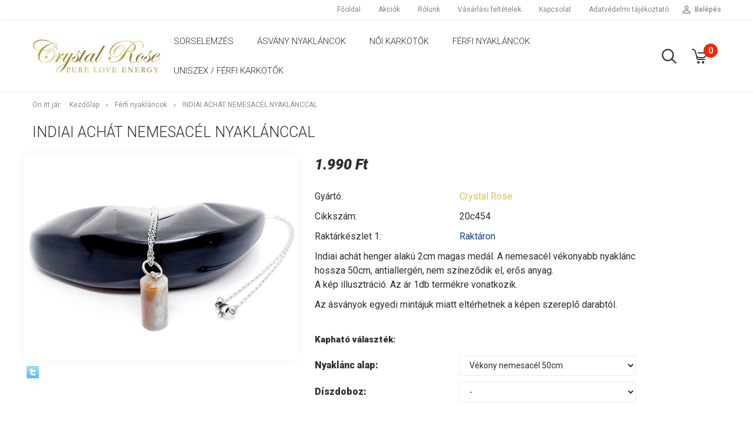

--- FILE ---
content_type: text/html; charset=UTF-8
request_url: https://www.crystalrose.hu/indiai_achat_nemesacel_nyaklanccal_7751
body_size: 17406
content:
<!DOCTYPE html>
<!--[if lt IE 7]>      <html class="no-js lt-ie10 lt-ie9 lt-ie8 lt-ie7" lang="hu" dir="ltr"> <![endif]-->
<!--[if IE 7]>         <html class="no-js lt-ie10 lt-ie9 lt-ie8" lang="hu" dir="ltr"> <![endif]-->
<!--[if IE 8]>         <html class="no-js lt-ie10 lt-ie9" lang="hu" dir="ltr"> <![endif]-->
<!--[if IE 9]>         <html class="no-js lt-ie10" lang="hu" dir="ltr"> <![endif]-->
<!--[if gt IE 10]><!--> <html class="no-js" lang="hu" dir="ltr"> <!--<![endif]-->
<head>
    <title>Indiai achát nemesacél nyaklánccal - Férfi nyakláncok - Crystal Rose ásvány, kézműves, divatékszer webáruház</title>
    <meta charset="utf-8">
    <meta name="keywords" content="Indiai achát nemesacél nyaklánccal, ékszer, ékszerek, ékszer webáruház, ajándék">
    <meta name="description" content="Indiai achát nemesacél nyaklánccal a Férfi nyakláncok kategóriában">
    <meta name="robots" content="index, follow">
    <link rel="image_src" href="https://crystalrose.cdn.shoprenter.hu/custom/crystalrose/image/data/product/20c454.jpg.webp?lastmod=1676722062.1553285775">
    <meta property="og:title" content="Indiai achát nemesacél nyaklánccal" />
    <meta property="og:type" content="product" />
    <meta property="og:url" content="https://www.crystalrose.hu/indiai_achat_nemesacel_nyaklanccal_7751" />
    <meta property="og:image" content="https://crystalrose.cdn.shoprenter.hu/custom/crystalrose/image/cache/w6685h3500/product/20c454.jpg.webp?lastmod=1676722062.1553285775" />
    <meta property="og:description" content="Indiai achát henger alakú 2cm magas medál. A nemesacél vékonyabb nyaklánc hossza 50cm, antiallergén, nem színeződik el, erős anyag.A kép illusztráció. Az ár 1db termékre vonatkozik.Az ásványok egyedi mintájuk miatt eltérhetnek..." />
    <link href="https://crystalrose.cdn.shoprenter.hu/custom/crystalrose/image/data/2.%20rozsa-.jpg?lastmod=1542140470.1553285775" rel="icon" />
    <link href="https://crystalrose.cdn.shoprenter.hu/custom/crystalrose/image/data/2.%20rozsa-.jpg?lastmod=1542140470.1553285775" rel="apple-touch-icon" />
    <base href="https://www.crystalrose.hu:443" />

    <meta name="viewport" content="width=device-width, initial-scale=1">
            <link href="https://www.crystalrose.hu/indiai_achat_nemesacel_nyaklanccal_7751" rel="canonical">
    
            
                        <link rel="stylesheet" href="https://crystalrose.cdn.shoprenter.hu/web/compiled/css/fancybox2.css?v=1768402760" media="screen">
            <link rel="stylesheet" href="https://crystalrose.cdn.shoprenter.hu/custom/crystalrose/catalog/view/theme/tokyo_yellow/style/1745484441.1537781973.0.0.css?v=null.1553285775" media="screen">
        <script>
        window.nonProductQuality = 80;
    </script>
    <script src="//ajax.googleapis.com/ajax/libs/jquery/1.10.2/jquery.min.js"></script>
    <script>window.jQuery || document.write('<script src="https://crystalrose.cdn.shoprenter.hu/catalog/view/javascript/jquery/jquery-1.10.2.min.js?v=1484139539"><\/script>')</script>

            
        
    
            
        <!-- Header JavaScript codes -->
            <script src="https://crystalrose.cdn.shoprenter.hu/web/compiled/js/base.js?v=1768402759"></script>
                    <script src="https://crystalrose.cdn.shoprenter.hu/web/compiled/js/countdown.js?v=1768402759"></script>
                    <script src="https://crystalrose.cdn.shoprenter.hu/web/compiled/js/legacy_newsletter.js?v=1768402759"></script>
                    <script src="https://crystalrose.cdn.shoprenter.hu/web/compiled/js/fancybox2.js?v=1768402759"></script>
                    <script src="https://crystalrose.cdn.shoprenter.hu/web/compiled/js/productreview.js?v=1768402759"></script>
                    <script src="https://crystalrose.cdn.shoprenter.hu/web/compiled/js/before_starter2_productpage.js?v=1768402759"></script>
                    <script src="https://crystalrose.cdn.shoprenter.hu/web/compiled/js/before_starter2_head.js?v=1768402759"></script>
                    <script src="https://crystalrose.cdn.shoprenter.hu/web/compiled/js/base_bootstrap.js?v=1768402759"></script>
                    <!-- Header jQuery onLoad scripts -->
    <script>
        window.countdownFormat = '%D:%H:%M:%S';
        //<![CDATA[
        var BASEURL = 'https://www.crystalrose.hu';
Currency = {"symbol_left":"","symbol_right":" Ft","decimal_place":0,"decimal_point":",","thousand_point":".","currency":"HUF","value":1};
var ShopRenter = ShopRenter || {}; ShopRenter.product = {"id":7751,"sku":"20c454","currency":"HUF","unitName":"db","price":1990,"name":"Indiai ach\u00e1t nemesac\u00e9l nyakl\u00e1nccal","brand":"Crystal Rose","currentVariant":[],"parent":{"id":7751,"sku":"20c454","unitName":"db","price":1990,"name":"Indiai ach\u00e1t nemesac\u00e9l nyakl\u00e1nccal"}};

            function setAutoHelpTitles(){
                $('.autohelp[title]').each(function(){
                    if(!$(this).parents('.aurora-scroll-mode').length) {
                        $(this).attr('rel', $(this).attr('title') );
                        $(this).removeAttr('title');
                        $(this).qtip({
                            content: { text:  $(this).attr('rel') },
                            hide: { fixed: true },
                            position: {
                                corner: {
                                    target: 'topMiddle',
                                    tooltip: 'bottomMiddle'
                                },
                                adjust: {
                                    screen: true
                                }
                            },
                            style: {
                                border: { color: '#cccccc'},
                                background: '#ffffff',
                                width: 250
                            }
                        });
                    }
                });
            }
            

        $(document).ready(function(){
        // DOM ready
            
                $('.fancybox').fancybox({
                    maxWidth: 820,
                    maxHeight: 650,
                    afterLoad: function(){
                        wrapCSS = $(this.element).data('fancybox-wrapcss');
                        if(wrapCSS){
                            $('.fancybox-wrap').addClass(wrapCSS);
                        }
                    },
                    helpers: {
                        thumbs: {
                            width: 50,
                            height: 50
                        }
                    }
                });
                $('.fancybox-inline').fancybox({
                    maxWidth: 820,
                    maxHeight: 650,
                    type:'inline'
                });
                

setAutoHelpTitles();

        // /DOM ready
        });
        $(window).load(function(){
        // OnLoad
            

        // /OnLoad
        });
        //]]>
    </script>
    
        <script src="https://crystalrose.cdn.shoprenter.hu/web/compiled/js/vue/manifest.bundle.js?v=1768402756"></script>
<script>
    var ShopRenter = ShopRenter || {};
    ShopRenter.onCartUpdate = function (callable) {
        document.addEventListener('cartChanged', callable)
    };
    ShopRenter.onItemAdd = function (callable) {
        document.addEventListener('AddToCart', callable)
    };
    ShopRenter.onItemDelete = function (callable) {
        document.addEventListener('deleteCart', callable)
    };
    ShopRenter.onSearchResultViewed = function (callable) {
        document.addEventListener('AuroraSearchResultViewed', callable)
    };
    ShopRenter.onSubscribedForNewsletter = function (callable) {
        document.addEventListener('AuroraSubscribedForNewsletter', callable)
    };
    ShopRenter.onCheckoutInitiated = function (callable) {
        document.addEventListener('AuroraCheckoutInitiated', callable)
    };
    ShopRenter.onCheckoutShippingInfoAdded = function (callable) {
        document.addEventListener('AuroraCheckoutShippingInfoAdded', callable)
    };
    ShopRenter.onCheckoutPaymentInfoAdded = function (callable) {
        document.addEventListener('AuroraCheckoutPaymentInfoAdded', callable)
    };
    ShopRenter.onCheckoutOrderConfirmed = function (callable) {
        document.addEventListener('AuroraCheckoutOrderConfirmed', callable)
    };
    ShopRenter.onCheckoutOrderPaid = function (callable) {
        document.addEventListener('AuroraOrderPaid', callable)
    };
    ShopRenter.onCheckoutOrderPaidUnsuccessful = function (callable) {
        document.addEventListener('AuroraOrderPaidUnsuccessful', callable)
    };
    ShopRenter.onProductPageViewed = function (callable) {
        document.addEventListener('AuroraProductPageViewed', callable)
    };
    ShopRenter.onMarketingConsentChanged = function (callable) {
        document.addEventListener('AuroraMarketingConsentChanged', callable)
    };
    ShopRenter.onCustomerRegistered = function (callable) {
        document.addEventListener('AuroraCustomerRegistered', callable)
    };
    ShopRenter.onCustomerLoggedIn = function (callable) {
        document.addEventListener('AuroraCustomerLoggedIn', callable)
    };
    ShopRenter.onCustomerUpdated = function (callable) {
        document.addEventListener('AuroraCustomerUpdated', callable)
    };
    ShopRenter.onCartPageViewed = function (callable) {
        document.addEventListener('AuroraCartPageViewed', callable)
    };
    ShopRenter.customer = {"userId":0,"userClientIP":"18.220.18.251","userGroupId":8,"customerGroupTaxMode":"gross","customerGroupPriceMode":"only_gross","email":"","phoneNumber":"","name":{"firstName":"","lastName":""}};
    ShopRenter.theme = {"name":"tokyo_yellow","family":"tokyo","parent":"bootstrap"};
    ShopRenter.shop = {"name":"crystalrose","locale":"hu","currency":{"code":"HUF","rate":1},"domain":"crystalrose.myshoprenter.hu"};
    ShopRenter.page = {"route":"product\/product","queryString":"indiai_achat_nemesacel_nyaklanccal_7751"};

    ShopRenter.formSubmit = function (form, callback) {
        callback();
    };

    let loadedAsyncScriptCount = 0;
    function asyncScriptLoaded(position) {
        loadedAsyncScriptCount++;
        if (position === 'body') {
            if (document.querySelectorAll('.async-script-tag').length === loadedAsyncScriptCount) {
                if (/complete|interactive|loaded/.test(document.readyState)) {
                    document.dispatchEvent(new CustomEvent('asyncScriptsLoaded', {}));
                } else {
                    document.addEventListener('DOMContentLoaded', () => {
                        document.dispatchEvent(new CustomEvent('asyncScriptsLoaded', {}));
                    });
                }
            }
        }
    }
</script>


                    <script type="text/javascript" src="https://crystalrose.cdn.shoprenter.hu/web/compiled/js/vue/customerEventDispatcher.bundle.js?v=1768402756"></script>




    
    
                
            
            
            <!-- Facebook Pixel Code -->
<script>
!function(f,b,e,v,n,t,s)
{if(f.fbq)return;n=f.fbq=function(){n.callMethod?
n.callMethod.apply(n,arguments):n.queue.push(arguments)};
if(!f._fbq)f._fbq=n;n.push=n;n.loaded=!0;n.version='2.0';
n.queue=[];t=b.createElement(e);t.async=!0;
t.src=v;s=b.getElementsByTagName(e)[0];
s.parentNode.insertBefore(t,s)}(window,document,'script',
'https://connect.facebook.net/en_US/fbevents.js');
 fbq('consent', 'revoke');
fbq('init', '1364215123645682'); 
fbq('track', 'PageView');
document.addEventListener('AuroraProductPageViewed', function(auroraEvent) {
                    fbq('track', 'ViewContent', {
                        content_type: 'product',
                        content_ids: [auroraEvent.detail.product.id.toString()],
                        value: parseFloat(auroraEvent.detail.product.grossUnitPrice),
                        currency: auroraEvent.detail.product.currency
                    }, {
                        eventID: auroraEvent.detail.event.id
                    });
                });
document.addEventListener('AuroraAddedToCart', function(auroraEvent) {
    var fbpId = [];
    var fbpValue = 0;
    var fbpCurrency = '';

    auroraEvent.detail.products.forEach(function(item) {
        fbpValue += parseFloat(item.grossUnitPrice) * item.quantity;
        fbpId.push(item.id);
        fbpCurrency = item.currency;
    });


    fbq('track', 'AddToCart', {
        content_ids: fbpId,
        content_type: 'product',
        value: fbpValue,
        currency: fbpCurrency
    }, {
        eventID: auroraEvent.detail.event.id
    });
})
window.addEventListener('AuroraMarketingCookie.Changed', function(event) {
            let consentStatus = event.detail.isAccepted ? 'grant' : 'revoke';
            if (typeof fbq === 'function') {
                fbq('consent', consentStatus);
            }
        });
</script>
<noscript>
 <img height="1" width="1" 
src="https://www.facebook.com/tr?id=1364215123645682&ev=PageView
&noscript=1"/>
</noscript>
<!-- End Facebook Pixel Code -->
            <script type="text/javascript"src="https://crystalrose.cdn.shoprenter.hu/web/compiled/js/vue/dataLayer.bundle.js?v=1768402756"></script>
            
            
            
            
    
</head>

<body id="body" class="bootstrap-body page-body flypage_body body-pathway-top desktop-device-body body-pathway-top tokyo_yellow-body" role="document">
            
    
<div id="fb-root"></div>
<script>(function (d, s, id) {
        var js, fjs = d.getElementsByTagName(s)[0];
        if (d.getElementById(id)) return;
        js = d.createElement(s);
        js.id = id;
        js.src = "//connect.facebook.net/hu_HU/sdk/xfbml.customerchat.js#xfbml=1&version=v2.12&autoLogAppEvents=1";
        fjs.parentNode.insertBefore(js, fjs);
    }(document, "script", "facebook-jssdk"));
</script>



            
    
                <!-- cached -->




        







    
    
    <link media="screen and (max-width: 992px)" rel="stylesheet" href="https://crystalrose.cdn.shoprenter.hu/catalog/view/javascript/jquery/jquery-mmenu/dist/css/jquery.mmenu.all.css?v=1484139539">
    <script src="https://crystalrose.cdn.shoprenter.hu/catalog/view/javascript/jquery/jquery-mmenu/dist/js/jquery.mmenu.all.min.js?v=1484139539"></script>
        <script src="https://crystalrose.cdn.shoprenter.hu/catalog/view/javascript/jquery/product_count_in_cart.js?v=1530610005"></script>

    <script>
        $(document).ready(function(){$('#menu-nav').mmenu({navbar:{title:'Menü'},extensions:["theme-dark","border-full"],offCanvas:{position:"left",zposition:"back"},counters:true,searchfield:{add:true,search:true,placeholder:'keresés',noResults:''}});function setLanguagesMobile(type){$('.'+type+'-change-mobile').click(function(e){e.preventDefault();$('#'+type+'_value_mobile').attr('value',$(this).data('value'));$('#mobile_'+type+'_form').submit();});}
setLanguagesMobile('language');setLanguagesMobile('currency');});    </script>

    <form action="index.php" method="post" enctype="multipart/form-data" id="mobile_currency_form">
        <input id="currency_value_mobile" type="hidden" value="" name="currency_id"/>
    </form>

    <form action="index.php" method="post" enctype="multipart/form-data" id="mobile_language_form">
        <input id="language_value_mobile" type="hidden" value="" name="language_code"/>
    </form>

    
    <div id="menu-nav">
        <ul>
                                            <li class="mm-title mm-group-title text-center"><span><i class="sr-icon-list"></i> Menüpontok</span></li>
    
                            <li class="informations-mobile-menu-item">
                <a href="https://www.crystalrose.hu/index.php?route=product/list&amp;special=1" target="_self">Akciók</a>
                            </li>
                    <li class="informations-mobile-menu-item">
                <a href="https://www.crystalrose.hu/rolunk_4" target="_self">Rólunk</a>
                            </li>
                    <li class="informations-mobile-menu-item">
                <a href="https://www.crystalrose.hu/vasarlasi_feltetelek_5" target="_self">Vásárlási feltételek</a>
                            </li>
                    <li class="informations-mobile-menu-item">
                <a href="https://www.crystalrose.hu/index.php?route=information/contact" target="_self">Kapcsolat</a>
                            </li>
                    <li class="informations-mobile-menu-item">
                <a href="https://www.crystalrose.hu/adatvedelmi_tajekoztato" target="_self">Adatvédelmi tájékoztató</a>
                            </li>
                    <li class="informations-mobile-menu-item">
                <a href="https://www.crystalrose.hu/index.php?route=information/sitemap" target="_self">Oldaltérkép</a>
                            </li>
            
        
        
                            <li class="mm-title mm-group-title text-center"><span><i class="sr-icon-user"></i> Belépés és Regisztráció</span></li>
            <li class="customer-mobile-menu-item">
                <a href="index.php?route=account/login">Belépés</a>
            </li>
            <li class="customer-mobile-menu-item">
                <a href="index.php?route=account/create">Regisztráció</a>
            </li>
            

                        <li class="mm-title mm-group-title text-center"><span><i class="sr-icon-tags"></i> Kategóriák</span></li>
    
    <li>
    <a href="https://www.crystalrose.hu/szammisztika_sorselemzes_tarot_elemzes_javaslas">            <h3 class="category-list-link-text">Sorselemzés</h3>
        </a>
    </li><li>
    <a href="https://www.crystalrose.hu/noi_nyaklancok_101">            <h3 class="category-list-link-text">Ásvány nyakláncok</h3>
        </a>
    </li><li>
    <a href="https://www.crystalrose.hu/noi_asvany_karkotok">            <h3 class="category-list-link-text">Női karkötők</h3>
        </a>
    </li><li>
    <a href="https://www.crystalrose.hu/ferfi_nyaklancok_92">            <h3 class="category-list-link-text">Férfi nyakláncok</h3>
        </a>
    </li><li>
    <a href="https://www.crystalrose.hu/ferfi_asvany_design_karkotok">            <h3 class="category-list-link-text">Uniszex / Férfi karkötők</h3>
        </a>
    </li>

            
        </ul>
    </div>

<div id="mobile-nav"
     class="responsive-menu Fixed hidden-print mobile-menu-orientation-left">
        <a class="mobile-headers mobile-content-header" href="#menu-nav">
        <i class="sr-icon-hamburger-menu mobile-headers-icon"></i>
        <span class="mobile-headers-title">Menü</span>
    </a>
    <div class="mobile-headers mobile-logo">
            </div>
            <a class="mobile-headers mobile-search-link search-popup-btn" data-toggle="collapse" data-target="#search-popup-wrapper">
            <i class="sr-icon-search mobile-headers-icon"></i>
        </a>
                <a class="mobile-headers mobile-cart-link" data-toggle="collapse" data-target="#module_cart">
            <i class="icon-sr-cart icon-sr-cart-7 mobile-headers-icon"></i>
            <div class="mobile-cart-product-count mobile-cart-empty hidden-md">
            </div>
        </a>
    </div>
<!-- /cached -->
<!-- page-wrap -->
<div class="page-wrap">


    <div id="SR_scrollTop"></div>

    <!-- header -->
    <header class="">
                                <nav class="navbar header-navbar hidden-sm hidden-xs">
                <div class="container">
                    <div class="header-navbar-container">
                                                                            
                            
                                                <div class="header-topmenu">
                            <div id="topmenu-nav">
                                <div class="header-col header-col-login">
                                    <!-- cached -->    <ul id="login_wrapper" class="nav navbar-nav navbar-right login-list">
                    <li class="login-list-item">
    <a href="index.php?route=account/login" title="Belépés">Belépés</a>
</li>
<li class="create-list-item">
    <a href="index.php?route=account/create" title="Regisztráció">Regisztráció</a>
</li>            </ul>
<!-- /cached -->
                                </div>
                                <div class="header-col header-col-headerlinks">
                                    <!-- cached -->    <ul class="nav navbar-nav headermenu-list" role="menu">
                    <li>
                <a href="https://www.crystalrose.hu"
                   target="_self"
                                        title="Főoldal">
                    Főoldal
                </a>
                            </li>
                    <li>
                <a href="https://www.crystalrose.hu/index.php?route=product/list&amp;special=1"
                   target="_self"
                                        title="Akciók">
                    Akciók
                </a>
                            </li>
                    <li>
                <a href="https://www.crystalrose.hu/rolunk_4"
                   target="_self"
                                        title="Rólunk">
                    Rólunk
                </a>
                            </li>
                    <li>
                <a href="https://www.crystalrose.hu/vasarlasi_feltetelek_5"
                   target="_self"
                                        title="Vásárlási feltételek">
                    Vásárlási feltételek
                </a>
                            </li>
                    <li>
                <a href="https://www.crystalrose.hu/index.php?route=information/contact"
                   target="_self"
                                        title="Kapcsolat">
                    Kapcsolat
                </a>
                            </li>
                    <li>
                <a href="https://www.crystalrose.hu/adatvedelmi_tajekoztato"
                   target="_self"
                                        title="Adatvédelmi tájékoztató">
                    Adatvédelmi tájékoztató
                </a>
                            </li>
            </ul>
            <script>$(function(){if($(window).width()>992){window.addEventListener('load',function(){var menu_triggers=document.querySelectorAll('.headermenu-list li.dropdown > a');for(var i=0;i<menu_triggers.length;i++){menu_triggers[i].addEventListener('focus',function(e){for(var j=0;j<menu_triggers.length;j++){console.log(menu_triggers[j]);menu_triggers[j].parentNode.classList.remove('focus');}
this.parentNode.classList.add('focus');},false);menu_triggers[i].addEventListener('touchend',function(e){if(!this.parentNode.classList.contains('focus')){e.preventDefault();e.target.focus();}},false);}},false);}});</script>    <!-- /cached -->
                                </div>
                            </div>
                        </div>
                    </div>
                </div>
            </nav>
            <div class="header-bottom sticky-head">
                <div class="container">
                    <div class="header-container">
                        <!-- cached --><div id="logo" class="module content-module header-position logo-module logo-image hide-top">
            <a href="/"><img style="border: 0; max-width: 220px;" src="https://crystalrose.cdn.shoprenter.hu/custom/crystalrose/image/cache/w220h100m00/9.%20Crystal%20rose%2B%20ple-.jpg?v=1728730123" title="Crystal Rose" alt="Crystal Rose" /></a>
        </div><!-- /cached -->
                        <div class="header-categories hidden-xs hidden-sm">
                            


                    
            <div id="module_category_wrapper" class="module-category-wrapper">
        <div id="category" class="module content-module header-position hide-top category-module hidden-xs hidden-sm" >
                <div class="module-head">
                        <h3 class="module-head-title">Kategóriák</h3>
            </div>
                <div class="module-body">
                        <div id="category-nav">
            


<ul class="category category_menu sf-menu sf-horizontal cached">
    <li id="cat_84" class="item category-list module-list even">
    <a href="https://www.crystalrose.hu/szammisztika_sorselemzes_tarot_elemzes_javaslas" class="category-list-link module-list-link">
                    <h3 class="category-list-link-text">Sorselemzés</h3>
        </a>
    </li><li id="cat_101" class="item category-list module-list odd">
    <a href="https://www.crystalrose.hu/noi_nyaklancok_101" class="category-list-link module-list-link">
                    <h3 class="category-list-link-text">Ásvány nyakláncok</h3>
        </a>
    </li><li id="cat_75" class="item category-list module-list even">
    <a href="https://www.crystalrose.hu/noi_asvany_karkotok" class="category-list-link module-list-link">
                    <h3 class="category-list-link-text">Női karkötők</h3>
        </a>
    </li><li id="cat_92" class="item category-list module-list odd">
    <a href="https://www.crystalrose.hu/ferfi_nyaklancok_92" class="category-list-link module-list-link">
                    <h3 class="category-list-link-text">Férfi nyakláncok</h3>
        </a>
    </li><li id="cat_76" class="item category-list module-list even">
    <a href="https://www.crystalrose.hu/ferfi_asvany_design_karkotok" class="category-list-link module-list-link">
                    <h3 class="category-list-link-text">Uniszex / Férfi karkötők</h3>
        </a>
    </li>
</ul>

<script>$(function(){$("ul.category").superfish({animation:{height:"show"},popUpSelector:"ul.category,ul.children",delay:500,speed:"normal",cssArrows:true,hoverClass:"sfHover"});});</script>            <div class="clearfix"></div>
        </div>
            </div>
                                </div>
                </div>
    
                        </div>
                                                <div class="header-col-search hidden-sm hidden-xs">
                            <button class="btn btn-link btn-sm search-popup-btn search-popup-btn-open" id="search-popup-btn-open" type="button" data-toggle="collapse" data-target="#search-popup-wrapper"><i class="sr-icon-search"></i></button>
                        </div>
                                                                        <div class="header-col-nonfloat header-col-cart">
                            <hx:include src="/_fragment?_path=_format%3Dhtml%26_locale%3Den%26_controller%3Dmodule%252Fcart&amp;_hash=%2BUUj0cvBTq1ZyLpIXgzEP6tYEMjEIh6vRVqWn5Ll6Ro%3D"></hx:include>
                        </div>
                    </div>
                </div>
            </div>
            </header>
    <!-- /header -->
    <div id="menu-overlay" class="menu-overlay"></div>

    
    
    
            <!-- pathway -->
        <section class="pathway-container">
            <div class="container">
                                <div itemscope itemtype="http://schema.org/BreadcrumbList">
            <span id="home" class="pw-item pw-item-home">Ön itt jár:</span>
                            <span class="pw-item pw-sep pw-sep-first">
                    <span></span>
                </span>
                <span class="pw-item" itemprop="itemListElement" itemscope itemtype="http://schema.org/ListItem">
                                            <a class="pw-link" itemprop="item" href="https://www.crystalrose.hu">
                            <span itemprop="name">Kezdőlap</span>
                        </a>
                        <meta itemprop="position" content="1" />
                                    </span>
                            <span class="pw-item pw-sep">
                    <span> > </span>
                </span>
                <span class="pw-item" itemprop="itemListElement" itemscope itemtype="http://schema.org/ListItem">
                                            <a class="pw-link" itemprop="item" href="https://www.crystalrose.hu/ferfi_nyaklancok_92">
                            <span itemprop="name">Férfi nyakláncok</span>
                        </a>
                        <meta itemprop="position" content="2" />
                                    </span>
                            <span class="pw-item pw-sep">
                    <span> > </span>
                </span>
                <span class="pw-item pw-item-last" itemprop="itemListElement" itemscope itemtype="http://schema.org/ListItem">
                                            <h2 class="pw-item-last-h">
                                            <a class="pw-link" itemprop="item" href="https://www.crystalrose.hu/indiai_achat_nemesacel_nyaklanccal_7751">
                            <span itemprop="name">Indiai achát nemesacél nyaklánccal</span>
                        </a>
                        <meta itemprop="position" content="3" />
                                            </h2>
                                    </span>
                    </div>
    
            </div>
        </section>
        <!-- /pathway -->
    



    <!-- main -->
    <main>
        <div id="mobile-filter-position"></div>

    
                
    <!-- .container -->
    <div class="container product-page-container">
        <!-- .row -->
        <div class="row product-page-row">
            <section class="col-sm-12 product-page-col">
                
                <div id="content" class="flypage" itemscope itemtype="//schema.org/Product">
                    
                    
    
    
                                    <script type="text/javascript">
            $().ready(function(){
                if($('#productimages_wrapper').parent('.position_5_wrapper').length == 0){
                    $('.product-page-images').hide();
                    $('.product-page-right').removeClass('col-xs-12 col-sm-6 col-md-6 product-page-right').addClass('col-xs-12 col-sm-7 col-md-7 product-page-right');
                }
            });
        </script>
    
    
                    <div class="top product-page-top">
            <div class="center product-page-center">
                <h1 class="product-page-heading">
                    <span class="product-page-product-name" itemprop="name">Indiai achát nemesacél nyaklánccal</span>
                </h1>
            </div>
        </div>
    
        <div class="middle more-images-position-image-left">

        <div class="row product-content-columns">
            <section class="col-md-12 col-sm-12 col-xs-12 column-content one-column-content column-content-left">
                <div class="row product-content-column-left">
                                            <div class="col-xs-12 col-sm-1 col-md-1 product-page-images"></div>
                                        <div class="col-xs-12 col-sm-5 col-md-5 product-page-left">
                        <div class="product-image-box">
                            <div class="product-image">
                                    

<div class="product_badges horizontal-orientation">
    </div>


    <div id="product-image-container">
    <a href="https://crystalrose.cdn.shoprenter.hu/custom/crystalrose/image/cache/w5000h3500wt1/product/20c454.jpg.webp?lastmod=1676722062.1553285775"
       title="Kép 1/3 - Indiai achát nemesacél nyaklánccal"
       class="product-image-link  fancybox-product" id="prod_image_link"
       data-fancybox-group="gallery">
        <img class="product-image-img" itemprop="image" src="https://crystalrose.cdn.shoprenter.hu/custom/crystalrose/image/cache/w2000h1500wt1/product/20c454.jpg.webp?lastmod=1676722062.1553285775" data-index="0" title="Indiai achát nemesacél nyaklánccal" alt="Indiai achát nemesacél nyaklánccal" id="image"/>
                    <span class="enlarge">Katt rá a felnagyításhoz</span>
            </a>

    </div>


<script>
var $prodImageLink = $("#prod_image_link");
var imageTitle = $prodImageLink.attr("title");


$(document).ready(function () {
    $prodImageLink.click(function () {
        $(this).attr("title", imageTitle);
    });
    $(".fancybox-product").fancybox({
        maxWidth: 5000,
        maxHeight: 3500,
        live: false,
        
        helpers: {
            thumbs: {
                width: 50,
                height: 50
            }
        },
        tpl: {
            next: '<a title="Következő" class="fancybox-nav fancybox-next"><span></span></a>',
            prev: '<a title="Előző" class="fancybox-nav fancybox-prev"><span></span></a>'
        }
    });
});
</script>




                            </div>
                            <div class="clearfix"></div>
                            <div class="position_5_wrapper">
        <div id="socail_media" class="social-share-module">
	<div class="twitter" onclick="return shareOnThis('http://twitter.com/home?status=')"></div><div class="fb-like" data-href="https://crystalrose.hu/indiai_achat_nemesacel_nyaklanccal_7751" data-send="false" data-layout="button_count" data-width="90" data-show-faces="false" data-action="like" data-colorscheme="light" data-font="arial"></div><script type="text/javascript">//<![CDATA[
function shareOnThis(shareurl){u = location.href;t = document.title;window.open(shareurl+encodeURIComponent(u)+'&t='+encodeURIComponent(t),'asd','toolbar=0,status=0,location=1, width=650,height=600,scrollbars=1');return false;}
//]]></script>
</div>

    </div>

                                                    </div>
                    </div>
                    <div class="col-xs-12 col-sm-6 col-md-6 product-page-right">
                        
                                                                                     <div class="product-page-price-wrapper"  itemprop="offers" itemscope itemtype="//schema.org/Offer" >
                <div class="product-page-price">
            <div class="product-page-price-label">
                                    Ár:
                            </div>
            <div class="price_row price_row_2">
        <span class="price price_color product_table_price">1.990 Ft</span>
                        <meta itemprop="price" content="1990"/>
            <meta itemprop="priceValidUntil" content="2027-01-19"/>
            <link itemprop="url" href="https://www.crystalrose.hu/indiai_achat_nemesacel_nyaklanccal_7751"/>
                </div>

            
                            <meta content="HUF" itemprop="pricecurrency"/>
                <meta itemprop="category" content="Férfi nyakláncok"/>
                <link itemprop="availability" href="http://schema.org/InStock"/>
                    </div>
                    </div>

                                                <div class="position_1_wrapper">
 <table class="product_parameters">
          
            <tr class="product-parameter-row manufacturer-param-row">
	<td class="param-label manufacturer-param">Gyártó:</td>
	<td class="param-value manufacturer-param">
		        		    <a href="https://www.crystalrose.hu/crystal_rose_m_20"><span itemprop="brand">
		    Crystal Rose
		    </span></a>
			</td>
  </tr>

          <tr class="product-parameter-row productsku-param-row">
	<td class="param-label productsku-param">Cikkszám:</td>
	<td class="param-value productsku-param"><span itemprop="sku" content="20c454">20c454</span></td>
</tr>
          
	<tr class="product-parameter-row productstock1-param-row stock_status_id-9">
	<td class="param-label productstock1-param">Raktárkészlet 1:</td>
	<td class="param-value productstock1-param"><span style="color:#134391;">Raktáron</span></td>
    </tr>

            <tr class="product-parameter-row product-short-description-row">
	<td colspan="2" class="param-value product-short-description">
	Indiai achát henger alakú 2cm magas medál. A nemesacél vékonyabb nyaklánc hossza 50cm, antiallergén, nem színeződik el, erős anyag.
<p>A kép illusztráció. Az ár 1db termékre vonatkozik.
</p>Az ásványok egyedi mintájuk miatt eltérhetnek a képen szereplő darabtól.	</td>
  </tr>

     </table>
</div>

                        
                        <div class="product_cart_box">
                            <div class="product_cart_box_inner">
                                <form action="https://www.crystalrose.hu/index.php?route=checkout/cart" method="post" enctype="multipart/form-data" id="product">

                                    
                                                                                                                        <!-- product_options -->
<div class="product_options_wrapper">
    <div class="product_options_text">Kapható választék:</div>
    <div class="product_options">
        <div class="round_box_t">
            <div class="round_box_tl">
                <div class="round_box_tr"></div>
            </div>
        </div>
        <div class="round_box_middle">
            <table class="product_parameters product_options_table">
                                    <tr>
                        <td class="param-label product_option_name">Nyaklánc alap:</td>
                        <td class="param-value product_option_select">
                            <select id="product-option-selector-0" class="form-control" name="option[22120]">
                                                                                                        <option value="85513">
                                        Vékony nemesacél 50cm
                                                                            </option>
                                                                                                        <option value="85516">
                                        Vastagabb nemesacél 50cm
                                                                                    +500 Ft
                                                                            </option>
                                                                                                        <option value="85519">
                                        Vastagabb nemesacél 70cm
                                                                                    +900 Ft
                                                                            </option>
                                                                                                        <option value="85522">
                                        kulcstartó alap
                                                                                    -500 Ft
                                                                            </option>
                                                            </select>
                        </td>
                    </tr>
                                    <tr>
                        <td class="param-label product_option_name">Díszdoboz:</td>
                        <td class="param-value product_option_select">
                            <select id="product-option-selector-1" class="form-control" name="option[22123]">
                                                                                                        <option value="85525">
                                        -
                                                                            </option>
                                                                                                        <option value="85528">
                                        fehér
                                                                                    +1.500 Ft
                                                                            </option>
                                                                                                        <option value="85531">
                                        fekete
                                                                                    +1.500 Ft
                                                                            </option>
                                                            </select>
                        </td>
                    </tr>
                            </table>
        </div>
        <div class="round_box_b">
            <div class="round_box_bl">
                <div class="round_box_br"></div>
            </div>
        </div>
    </div>
</div>
<!-- /product_options -->                                                                            
                                    
                                    <div class="product_table_addtocart_wrapper">
    <div class="product_table_quantity"><span class="quantity-text">Menny.:</span><input class="quantity_to_cart quantity-to-cart" type="number" min="1" step="1" name="quantity" aria-label="quantity input"value="1"/></div><div class="product_table_addtocartbtn"><a rel="nofollow, noindex" href="https://www.crystalrose.hu/index.php?route=checkout/cart&product_id=7751&quantity=1" data-product-id="7751" data-name="Indiai achát nemesacél nyaklánccal" data-price="1990" data-quantity-name="db" data-price-without-currency="1990.00" data-currency="HUF" data-product-sku="20c454" data-brand="Crystal Rose" id="add_to_cart" class="button btn btn-primary button-add-to-cart"><span>Kosárba rakom</span></a></div>
    <div class="clearfix"></div>
            <div>
        <input type="hidden" name="product_id" value="7751"/>
        <input type="hidden" name="product_collaterals" value=""/>
        <input type="hidden" name="product_addons" value=""/>
        <input type="hidden" name="redirect" value="https://www.crystalrose.hu/index.php?route=product/product&amp;product_id=7751"/>
            </div>
</div>
<script>
    if($('.notify-request').length) {
      $('#body').on('keyup keypress', '.quantity_to_cart.quantity-to-cart', function(e){
        if(e.which === 13 ) {
          return false;
        }
      });
    }

    ;$(function(){
        $(window).on("beforeunload",function(){
            $("a.button-add-to-cart:not(.disabled)").removeAttr('href').addClass('disabled button-disabled');
        });
    });
</script>
    <script>
        (function () {
            var clicked = false;
            var loadingClass = 'cart-loading';

            $('#add_to_cart').click(function clickFixed(event) {

                if (clicked === true) {
                    return false;
                }

                if (window.AjaxCart === undefined) {
                    var $this = $(this);
                    clicked = true;
                    $this.addClass(loadingClass);
                    event.preventDefault();

                    $(document).on('cart#listener-ready', function () {
                        clicked = false;
                        event.target.click();
                        $this.removeClass(loadingClass);
                    });
                }
            });
        })()
    </script>


                                </form>
                            </div>
                        </div>
                        
                    </div>
                </div>
            </section>
                    </div>
        <div class="row main-product-bottom-position-wrapper">
            <div class="col-md-12 col-sm-12 col-xs-12 main-product-bottom-position">
                
            </div>
        </div>
        <div class="row product-positions">
            <section class="col-md-12 col-sm-12 col-xs-12 column-content one-column-content product-one-column-content">
            
            <div class="position_2_wrapper">
    <div class="position-2-container">
            <div id="productimages_wrapper" class="invisible">
        <div id="productimages" class="product-images-module ">
            <div class="module-head">
                <h3 class="module-head-title">További képek</h3>
            </div>
            <div class="module-body">
                <div class="productimages">
                                            <div class="one_productimage scrollertd">
                                                        <a href="https://crystalrose.cdn.shoprenter.hu/custom/crystalrose/image/cache/w5000h3500wt1/product/boxb.jpg.webp?lastmod=1676829866.1553285775" title="Kép 2/3 - Indiai achát nemesacél nyaklánccal"
                               class="fancybox-product" data-fancybox-group="gallery">                                <img src="https://crystalrose.cdn.shoprenter.hu/custom/crystalrose/image/cache/w250h200wt1/product/boxb.jpg.webp?lastmod=1676829866.1553285775" class="product-secondary-image  "   data-index="0" data-popup="https://crystalrose.cdn.shoprenter.hu/custom/crystalrose/image/cache/w5000h3500wt1/product/boxb.jpg.webp?lastmod=1676829866.1553285775" data-secondary_src="https://crystalrose.cdn.shoprenter.hu/custom/crystalrose/image/cache/w2000h1500wt1/product/boxb.jpg.webp?lastmod=1676829866.1553285775" title="Indiai achát nemesacél nyaklánccal" alt="Indiai achát nemesacél nyaklánccal"/>
                                </a>                        </div>
                                            <div class="one_productimage scrollertd">
                                                        <a href="https://crystalrose.cdn.shoprenter.hu/custom/crystalrose/image/cache/w5000h3500wt1/product/boxw.jpg.webp?lastmod=1676829866.1553285775" title="Kép 3/3 - Indiai achát nemesacél nyaklánccal"
                               class="fancybox-product" data-fancybox-group="gallery">                                <img src="https://crystalrose.cdn.shoprenter.hu/custom/crystalrose/image/cache/w250h200wt1/product/boxw.jpg.webp?lastmod=1676829866.1553285775" class="product-secondary-image  "   data-index="1" data-popup="https://crystalrose.cdn.shoprenter.hu/custom/crystalrose/image/cache/w5000h3500wt1/product/boxw.jpg.webp?lastmod=1676829866.1553285775" data-secondary_src="https://crystalrose.cdn.shoprenter.hu/custom/crystalrose/image/cache/w2000h1500wt1/product/boxw.jpg.webp?lastmod=1676829866.1553285775" title="Indiai achát nemesacél nyaklánccal" alt="Indiai achát nemesacél nyaklánccal"/>
                                </a>                        </div>
                                    </div>
            </div>
        </div>
    </div>

    <script type="text/javascript">
    $(window).load(function() {
        if ($(window).width() > 767) {
            $('.position_5_wrapper').find(".productimages").auroraScroll({
                autoMode: "click",
                frameRate: 60,
                speed: 2.5,
                direction: 1,
                elementClass: "one_productimage",
                pauseAfter: false,
                horizontal: false,
                visible: '6',
                arrowsPosition: 1
            });
        }
    });
    </script>

<script>$(window).load(function(){$('#productimages_wrapper').removeClass("invisible");var videoParent=$('.video-image').parents();$(videoParent[0]).addClass('video-outer');var svgfile='<span class="video-btn"><svg xmlns="https://www.w3.org/2000/svg" xmlns:xlink="http://www.w3.org/1999/xlink" version="1.1" id="Capa_1" x="0px" y="0px" viewBox="0 0 142.448 142.448" style="enable-background:new 0 0 142.448 142.448;" xml:space="preserve">\n'+'<g>\n'+'\t<path style="fill:#1D1D1B;" d="M142.411,68.9C141.216,31.48,110.968,1.233,73.549,0.038c-20.361-0.646-39.41,7.104-53.488,21.639   C6.527,35.65-0.584,54.071,0.038,73.549c1.194,37.419,31.442,67.667,68.861,68.861c0.779,0.025,1.551,0.037,2.325,0.037   c19.454,0,37.624-7.698,51.163-21.676C135.921,106.799,143.033,88.377,142.411,68.9z M111.613,110.336   c-10.688,11.035-25.032,17.112-40.389,17.112c-0.614,0-1.228-0.01-1.847-0.029c-29.532-0.943-53.404-24.815-54.348-54.348   c-0.491-15.382,5.122-29.928,15.806-40.958c10.688-11.035,25.032-17.112,40.389-17.112c0.614,0,1.228,0.01,1.847,0.029   c29.532,0.943,53.404,24.815,54.348,54.348C127.91,84.76,122.296,99.306,111.613,110.336z"/>\n'+'\t<path style="fill:#1D1D1B;" d="M94.585,67.086L63.001,44.44c-3.369-2.416-8.059-0.008-8.059,4.138v45.293   c0,4.146,4.69,6.554,8.059,4.138l31.583-22.647C97.418,73.331,97.418,69.118,94.585,67.086z"/>\n'+'</g>\n'+'</span>';$('.video-outer').prepend(svgfile);});</script>
        </div>
</div>

                            <div class="position_3_wrapper">
        <div class="position-3-container">
            <div class="tabs">
                                                                                        <a class="tab-productdescription js-scrollto-productdescription" data-tab="#tab_productdescription">
                                <span>
                                    Leírás és Paraméterek
                                </span>
                            </a>
                                                                                                                                    <a class="tab-productreview js-scrollto-productreview" data-tab="#tab_productreview">
                                <span>
                                    Vélemények
                                </span>
                            </a>
                                                                        </div>
            <div class="tab-pages">
                                                                                        <div id="tab_productdescription" class="tab_page tab-content">
                                


                    
        <div id="productdescription_wrapper" class="module-productdescription-wrapper">
    <div id="productdescription" class="module home-position product-position productdescription" >
                <div class="module-head">
            <h3 class="module-head-title">Leírás és Paraméterek</h3>        </div>
                <div class="module-body">
                                    <span class="product_desc" itemprop="description"><p><p>STÍLUS, MINŐSÉG, TUDATOSSÁG<br />
	Termékeinket gondosan válogatott természetes és feldolgozott ásványokból, kristályokból  készítjük többféle, időtálló stílusban,méretben,  hogy megtaláld a számodra megfelelőt.<br />
	Számunkra fontos szempont a minőség, ezért is döntöttünk az alapanyagaink kiválasztásánál a nemesacél mellett, mely nem színeződik el és antiallergén. 
</p>

<p>Tudatos vállalkozásként figyelmet fordítunk a környezet védelemre, ezért díszdobozaink 100% Bio, környezetbarát, növényi műanyagból készülnek, melyek gyorsan és könnyedén bomlanak le.
</p>

<p>A fénykép illusztráció, az ásványok, kristályok tulajdonságaiból adódóan az ásványok színe, mintázata eltérhet, használat során változhat. A roppantott hegyikristály esésre, koppanásra érzékeny, törékeny.
</p>

<p>A stílus mellett  cégünk hitvallása szerint hiszünk az ásványok, kristályok  jótékony hatásaiban, termékeinket egyedi „Tiszta-Szeretet-Energiával” programozzuk.
</p>

<p>Az ásványok, kristályok jótékony hatásai a fellelhető szakirodalmak , hitvallásunk alapján:
</p>

<p>MOHA ACHÁT (INDIAI ACHÁT)
</p>

<ul>
	<li> a felszabadulás köve</li>
	<li>megszabadít a nyomástól, a terhektől, oldja a félelmet, a mélyen gyökerező stresszt</li>
	<li>tudatossá, gyors felfogásúvá tesz, javítja a kommunikációt</li>
	<li>oldja az utálatot, haragot, másokra mutogatást, erősíti a bizalmat és a reményt</li>
	<li>megszabadít a blokkoktól, a spirituális bilincsektől, új dolgok kezdésére ösztönöz</li>
	<li>stabilizáló kő, erősen kapcsolódik a természethez, a gazdagság kövének tartják, vonzza a bőséget</li>
	<li>növeli az önbizalmat, erősíti a pozitív jellemvonásokat</li>
	<li>fizikailag jótékonyan hat a nyirokrendszerre, keringési rendszerre, kiválasztó rendszerre, erősíti az immunrendszert</li>
</ul>

<p>Lelőhely: Egyesült Államok , Ausztrália, India
</p>
</p></span>
        
                    </div>
                                </div>
                </div>
    
                            </div>
                                                                                                                                    <div id="tab_productreview" class="tab_page tab-content">
                                


                    
        <div id="productreview_wrapper" class="module-productreview-wrapper">
    <div id="productreview" class="module home-position product-position productreview" >
                <div class="module-head">
            <h3 class="module-head-title js-scrollto-productreview">Vélemények</h3>        </div>
                <div class="module-body">
                <div class="product-review-list">
        <div class="module-body">
            <div id="review_msg" class="js-review-msg"></div>
                <div class="product-review-summary row">
                                            <div class="col-md-9 col-sm-8">
                            <div class="content">Erről a termékről még nem érkezett vélemény.</div>
                        </div>
                                        <div class="col-md-3 col-sm-4">
                        <div class="add-review">
                            <div class="add-review-text">Írja meg véleményét!</div>
                            <button class="btn btn-primary js-i-add-review">Értékelem a terméket</button>
                        </div>
                    </div>
                </div>
            <div id="review">
                            </div>
        </div>
    </div>

    <div class="product-review-form js-product-review-form" style="display: none; max-width: 60vw;" id="product-review-form">
        <div class="module-head" id="review_title">
            <h3 class="module-head-title">Írja meg véleményét</h3>
        </div>
        <div class="module-body">
            <div class="content">
                <div class="form">
<form id="review_form" action="/indiai_achat_nemesacel_nyaklanccal_7751" method="post" accept-charset="utf-8" enctype="application/x-www-form-urlencoded"><fieldset class="fieldset content">
<!-- field rendered form -->


<input type="hidden" name="product_id"  class="input input-hidden"  id="form-element-product_id" value="7751" />

<div class="form-element form-element-text"><label for="form-element-name">Az Ön neve:</label><br class="lsep"/>
<input type="text" name="name" id="form-element-name"  class="input input-text form-control" autocomplete="name" value="" />
</div>

<div class="form-element form-element-textarea"><label for="form-element-text">Az Ön véleménye:</label><br class="lsep"/>
<textarea name="text" id="form-element-text"   cols="60" rows="8" class="form-control"></textarea>

	<div class="element-description">Megjegyzés: A HTML-kód használata nem engedélyezett!</div>
</div>

<div class="form-element form-element-rating"><div class="element-label label-nolabel"><span class="prefix">Értékelés: Rossz</span><input type="radio" name="rating"  class="input input-rating prefix postfix" value="1" />

<input type="radio" name="rating"  class="input input-rating prefix postfix" value="2" />

<input type="radio" name="rating"  class="input input-rating prefix postfix" value="3" />

<input type="radio" name="rating"  class="input input-rating prefix postfix" value="4" />

<input type="radio" name="rating"  class="input input-rating prefix postfix" value="5" />
<span class="postfix">Kitűnő</span></div>
</div>

<div class="form-element form-element-checkbox required"><div class="element-label label-inbefore"><label for="form-element-gdpr_consent"><input type="hidden" value="0" name="gdpr_consent" />
<input type="checkbox" value="1" name="gdpr_consent" id="form-element-gdpr_consent"  required="1" class="input input-checkbox required" />
Hozzájárulok, hogy a(z) Crystal Rose Kft. a hozzászólásomat a weboldalon nyilvánosan közzétegye. Kijelentem, hogy az ÁSZF-et és az adatkezelési tájékoztatót elolvastam, megértettem, hogy a hozzájárulásom bármikor visszavonhatom.<span class="required-mark"> *</span></label></div>
</div>

<div class="form-element form-element-topyenoh"><label for="form-element-phone_number">phone_number</label><br class="lsep"/>
<input type="text" name="phone_number" id="form-element-phone_number"  class="input input-topyenoh" value="" />
</div>

<div class="form-element form-element-captcha required"><label for="form-element-captcha">Írja be az alábbi mezőbe a kódot:<span class="required-mark"> *</span></label><br class="lsep"/>
<div><img src="[data-uri]"/></div><input type="text" name="captcha"  id="form-element-captcha"  class="input input-captcha required" value="" /></div>

<!-- /field rendered form -->
</fieldset><input type="hidden" id="form1768820074__token" name="csrftoken[form1768820074]" value="k0Bib82F8NtNWPy1uzHlQoROt4rv7RVX0UwLUKCX210"></form>
</div>
            </div>
            <div class="buttons">
                <button id="add-review-submit"
                   class="btn btn-primary button js-add-review-submit">
                    Tovább
                </button>
            </div>
        </div>
    </div>

    
    <script><!--
$(document).ready(function(){productReviewHandler();})</script>        </div>
                                </div>
                </div>
    
                            </div>
                                                                        </div>
        </div>
    </div>
    
    <script type="text/javascript"><!--
        $(document).ready(function () {
            $.tabs('.tabs a');
        });
        //-->
    </script>

                            <div class="position_4_wrapper">
        <div class="position-4-container">
                            


        

                    </div>
    </div>

                        </section>
        </div>
    </div>
                        </div>
            </section>
        </div>
        <!-- /.row -->
    </div>
    <!-- /.container -->
    
            </main><!-- /main -->

    <!-- footer -->
    <footer class="hidden-print">
        
        
        
        <section class="footer-row">
            <div class="container footer-col-container footer-cols-4">
                <div class="row footer-col-row">
    <div class="col-md-6 col-sm-12 footer-col-left">
        <div class="row footer-col-left-row">
            <div class="col-md-6 col-sm-6 col-xs-12 footer-col-position-wrapper footer-col-left-1">
                <div class="footer-col-position footer-col-1-position">
                    
                </div>
            </div>
            <div class="col-md-6 col-sm-6 col-xs-12 footer-col-position-wrapper footer-col-left-2">
                <div class="footer-col-position footer-col-2-position">
                    
                </div>
            </div>
        </div>
    </div>
    <div class="col-md-6 col-sm-12 footer-col-right">
        <div class="row footer-col-right-row">
            <div class="col-md-6 col-sm-6 col-xs-12 footer-col-position-wrapper footer-col-right-1">
                <div class="footer-col-position footer-col-3-position">
                    
                </div>
            </div>
            <div class="col-md-6 col-sm-6 col-xs-12 footer-col-position-wrapper footer-col-right-2">
                <div class="footer-col-position footer-col-4-position">
                    
                </div>
            </div>
        </div>
    </div>
</div>            </div>
        </section>

        <div class="footer-copyright">
            <div class="container">

                
                
                <div class="copyright text-center">
                    <div class="copyright-inner">
                        © 2012 - 2026 demo - <a href="tel:0036-70-4109202">0036-70-4109202</a> - <a href="mailto:crystalrose.hu@gmail.com">crystalrose.hu@gmail.com</a>
                    </div>
                </div>
            </div>
        </div>

                    <section class="column-content one-column-content footer-wide-position footer-bottom-1-position">
                <div class="container">
                    <!-- cached -->


                    
            <div id="module_customcontent2_wrapper" class="module-customcontent2-wrapper">
        <div id="customcontent2" class="module content-module footer-position customcontent hide-top" >
                <div class="module-head">
                        <h3 class="module-head-title">EU támogatás</h3>
            </div>
                <div class="module-body">
                        <a href="https://www.crystalrose.hu/rolunk_4">
<img alt="" longdesc="https://www.crystalrose.hu/rolunk_4" src="https://www.crystalrose.hu/custom/crystalrose/image/cache/w240h190q80np1/ckeditor/eus jelzés.jpg" style="height: 190px; width: 240px;" /></a>
            </div>
            </div>
                </div>
    <!-- /cached -->

                </div>
            </section>
        
            </footer><!-- /footer -->

                            <section id="search-popup-wrapper" class="search-popup-wrapper hidden-search-category">
            <button class="btn btn-link search-popup-btn search-popup-btn-close pull-right" data-toggle="collapse"
                    data-target="#search-popup-wrapper"><i class="sr-icon-times"></i></button>
            <div class="search-popup-container">
                <div class="search-popup-content home-position">
                    <div class="module-head">
                        <h3 class="module-head-title">Keresés</h3>
                    </div>
                    <div class="clearfix"></div>
                    <div id="search" class="mm-fixed-top search-module">
    <div class="form-group">
        <div class="row module-search-row">
                                                    <div class="col-md-12 header-col col-search-input">
                                    <div class="input-group">
                    <input class="form-control disableAutocomplete" type="text" placeholder="keresés..." value=""
                           id="filter_keyword" 
                           onclick="this.value=(this.value==this.defaultValue)?'':this.value;"/>

                <span class="input-group-btn">
                    <button id="search_btn" onclick="moduleSearch();" class="btn btn-sm"><i class="sr-icon-search"></i></button>
                </span>
                </div>
            
                </div>
            
        </div>
    </div>
    <input type="hidden" id="filter_description"
            value="0"/><input type="hidden" id="search_shopname"
            value="crystalrose"/>
    <div id="results" class="search-results"></div>
</div>

                </div>
            </div>
        </section>
    

<div id="back-top" class="totop">
    <a href="#SR_scrollTop"><i class="sr-icon-angle-up"></i></a>
</div>

</div><!-- /page-wrap -->
<script>if(navigator.userAgent.match(/iPhone/i)){document.addEventListener('touchstart',function(event){});}
$(document).ready(function(){new stickyHeader(115);$('.search-popup-btn').on('click',function(e){if($('#filter_keyword').is(":focus")){$('#filter_keyword').removeClass('focused').blur();}else{$('#filter_keyword').addClass('focused').focus();}});var groupMenuTimeout=0;var overlayFadeOutDelay=500;var $menuOverlay=$('#menu-overlay');$('.sf-menu','.category-module').hover(function(){$menuOverlay.stop(true,true).fadeOut(overlayFadeOutDelay);groupMenuTimeout=setTimeout(function(){$menuOverlay.fadeIn(250);},350)},function(){clearTimeout(groupMenuTimeout);$menuOverlay.stop(true,true).fadeOut(overlayFadeOutDelay);});});</script>
    
                        <script src="https://crystalrose.cdn.shoprenter.hu/web/compiled/js/base_body.js?v=1768402759"></script>
                                <script src="https://crystalrose.cdn.shoprenter.hu/web/compiled/js/dropdown.js?v=1768402759"></script>
                                <script src="https://crystalrose.cdn.shoprenter.hu/web/compiled/js/before_starter2_body.js?v=1768402759"></script>
                        
        
         
<!-- Last modified: 2026-01-19 11:54:34 -->

<script>window.VHKQueueObject="VHKQueue","VHKQueue"in window||(window.VHKQueue={},window.VHKQueue.set=function(){window.VHKQueue.s.push(arguments)},window.VHKQueue.s=[]);VHKQueue.set('customerId',null);VHKQueue.set('categoryId','92');VHKQueue.set('productId','7751');</script>
</body>
</html>
